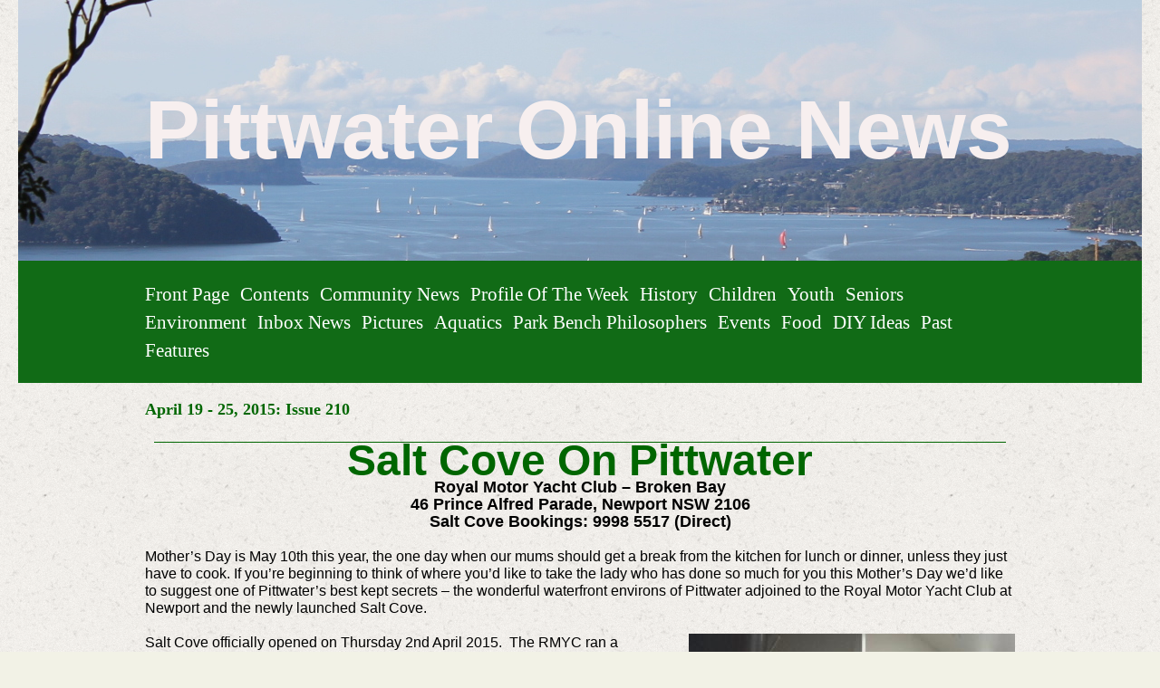

--- FILE ---
content_type: text/html; charset=utf-8
request_url: https://www.pittwateronlinenews.com/salt-cove-on-pittwater-at-rmyc-broken-bay-newport.php
body_size: 11742
content:
<!DOCTYPE html>
<!--[if lt IE 7]>      <html class="no-js lt-ie9 lt-ie8 lt-ie7"> <![endif]-->
<!--[if IE 7]>         <html class="no-js lt-ie9 lt-ie8"> <![endif]-->
<!--[if IE 8]>         <html class="no-js lt-ie9"> <![endif]-->
<!--[if gt IE 8]><!--> <html class="no-js"> <!--<![endif]-->
    <head>
        <meta name="viewport" content="width=device-width, initial-scale=1.0">

        <!-- normalize and html5 boilerplate resets -->
        <link rel="stylesheet" href="templates/SuperFlat_v2/resources/css/reset.css">
        <link rel="stylesheet" href="templates/SuperFlat_v2/resources/css/less.build.css">

        <!--[if lte IE 9]>
        <script src="templates/SuperFlat_v2/resources/js/html5shiv.js"></script>
        <script src="templates/SuperFlat_v2/resources/js/html5shiv-printshiv.js"></script>
        <![endif]-->

        <meta http-equiv="content-type" content="text/html; charset=utf-8" />


<title>Pittwater Online News</title>



<meta name="description" content="" />
<meta name="keywords" content="" />


  
  <!-- Start of user defined header tracking codes -->
  <script type="text/javascript">

  var _gaq = _gaq || [];
  _gaq.push(['_setAccount', 'UA-22552585-1']);
  _gaq.push(['_trackPageview']);

  (function() {
    var ga = document.createElement('script'); ga.type = 'text/javascript'; ga.async = true;
    ga.src = ('https:' == document.location.protocol ? 'https://ssl' : 'http://www') + '.google-analytics.com/ga.js';
    var s = document.getElementsByTagName('script')[0]; s.parentNode.insertBefore(ga, s);
  })();

</script>
  <!-- End of user defined header tracking codes -->


  <style type="text/css" id="styleCSS">
    /*
    Some Style Themes enhanced with background textures provided by http://subtlepatterns.com/
*/

body {
    	background-color: #f2f2e6;

    background-image: url(classes/commons/resources/images/backgrounds/rice_paper.png?1001144);
    background-repeat: repeat;
    background-attachment: fixed;
    background-position: top left;
    background-size: auto;
}

/* IOS devices 'bgd-att: fixed' solution */
@media only screen and (max-device-width: 1366px) {
    .bgd-attachment-fixed {
        background-image: none;
    }
    .bgd-attachment-fixed:after {
        content: '';
        position: fixed;
        top: 0;
        left: 0;
        right: 0;
        width: 100%;
        height: 100%;
        background-image: url(classes/commons/resources/images/backgrounds/rice_paper.png?1001144);
        background-repeat: repeat;
        background-position: top left;
        background-size: auto;
        z-index: -2;
    }
}

.Text_2_Default,
.yola_inner_heading_wrap {
  word-wrap: break-word;
}

.yola_bg_overlay{
    display:table;
    table-layout: fixed;
    min-height: 100vh;
    min-width: 100%;
    width:100%;
    height:100%;
}
.yola_outer_content_wrapper {
    padding-top: 0px;
    padding-right: 1.23rem;
    
    padding-left: 1.23rem;
}
.yola_inner_bg_overlay {
    display: table-cell;
    width:100%;
    min-height: 100vh;
    
    vertical-align: top;
}

.yola_banner_wrap {
    text-align: center;
    margin: 0 auto;
}

.yola_outer_heading_wrap {
    text-align: center;
    margin: 0 auto;
    display: table;
    width:100%;
    text-align: center;
    background-attachment: scroll;
    
    
    background-position: center center;
    background-size: auto;
    background-repeat: no-repeat;
    background-image: url(resources/SouthernCrossWildlifeSaversPossumTea%20108.jpg);
}

.yola_inner_heading_wrap {
    display: table-cell;
    vertical-align: middle;
    margin: 0 auto;
    text-align: center;
    
}

.yola_innermost_heading_wrap {
    margin: 0 auto;
    max-width: 960px;
    padding-top:6.2rem;
    padding-right:0rem;
    padding-bottom:6.2rem;
    padding-left:0rem;
}

.yola_banner_wrap nav {
    margin: 0 auto;
    
    padding-top:1.3rem;
    
    padding-bottom:1.3rem;
    
    	background-color: #116b16;

}

.yola_inner_nav_wrap {
    margin: 0 auto;
    max-width: 960px;
}

.yola_banner_wrap nav ul.sys_navigation {
    text-align: left;
}

.yola_banner_wrap h1 {
    text-align: left;
    margin:0;
}

.yola_site_tagline {
    margin:0;
    font-family: 'Montserrat';
    
    font-size: 2.2rem;
    color: #000000;
    text-decoration: none;
    letter-spacing: 5px;
    line-height: 1.5em;
    text-transform: uppercase;
    
}

.yola_site_tagline span {
    display: inline-block;
    margin: 10px 0 0 0;
    
    
    
    
    
}

ul.sys_navigation {
    margin: 0;
    padding: 0;
    text-align: center;
}

ul.sys_navigation li {
    display: inline;
    list-style-type: none;
    margin:0 8px 0 0;
}

.yola_inner_nav_wrap ul.sys_navigation li:last-child {
    margin:0;
}

.yola_content_wrap {
    margin:0 auto;
    max-width: 960px;
    
}

.yola_content_column {
	margin:0 auto;
    min-height:200px;
    max-width: 960px;
}

.yola_inner_content_column {
    padding-top:1.3rem;
    
    
    
}

.yola_inner_footer_wrap {
    padding: 0 20px;
}

div[id*='sys_region_'] {
    padding-left: 0 ! important;
    padding-right: 0 ! important;
}

.yola_site_logo {
    
}

#sys_heading.yola_hide_logo img {
    display:none;
}
#sys_heading.yola_hide_logo span {
    display:inline;
}

#sys_heading.yola_show_logo img {
    display:inline;
    max-width: 100%;
    height: auto;
}
a#sys_heading.yola_show_logo {
    font-size:14px;
}
#sys_heading.yola_show_logo span {
    display:none;
}

.yola_footer_wrap {
    margin:0 auto;
    max-width: 960px;
}

.yola_footer_column {
    margin:0 auto;
    max-width: 960px;
    display: none;
}

footer {
    padding-top: 1.3rem;
    padding-right: 0.6rem;
    padding-bottom: 1.3rem;
    padding-left: 0.6rem;
    font-family: 'Source Sans Pro';
    font-size: 1rem;
    color: #000000;
    line-height: 1.5em;
    letter-spacing: 2px;
    text-transform: none;
    
}

span.yola_footer_socialbuttons{
    display:inline-block;
    line-height:0;
    margin:0;
    padding:0;
    display:inline-block;
    position:static;
    float:left;
    width:146px;
    height:20px;
    display: none;
}

.sys_yola_form .submit,
.sys_yola_form input.text,
.sys_yola_form input.email,
.sys_yola_form input.tel,
.sys_yola_form input.url,
.sys_yola_form textarea {
    font-family: 'Arial','Arial Unicode MS';
    font-size: 1rem;
    line-height: 1.2em;
    letter-spacing: 0px;
    text-transform: none;
}

div.sys_yola_form {
    padding:0 !important;
}

div.sys_yola_form form{
    margin:0 !important;
    padding:0 !important;
}

.sys_layout h2, .sys_txt h2, .sys_layout h3, .sys_txt h3, .sys_layout h4, .sys_txt h4, .sys_layout h5, .sys_txt h5, .sys_layout h6, .sys_txt h6, .sys_layout p, .sys_txt p {
    margin-top:0;
}


div[id*='sys_region_'] {
    padding:0 !important;
}

blockquote {
    margin-top: 10px;
    margin-bottom: 10px;
    margin-left: 50px;
    padding-left: 15px;
    border-left: 3px solid #000000;;
    
    
    
    
    
    
    
    font-style: italic;
}

.mob_menu {
  display: none;
}

.new-text-widget img, .old_text_widget img {
  max-width: 100%;
}

/* A rendered screen width > 736px excludes event the largest of mobile
 * phones such as the iPhone 6+ in landscape mode. Everything smaller than
 * these devices will have the following styles applied.
 */
@media only screen and (max-width: 736px) {
  html {
    font-size: 80%;
  }

  #sys_heading {
    word-wrap: break-word;
    word-break: break-word;
  }

  .small_device_hide {
    opacity: 0;
  }

  .yola_bg_overlay, .yola_inner_bg_overlay {
     display: block;
  }

  /* Zero out padding of the heading wrapper */
  .yola_inner_heading_wrap.top .yola_innermost_heading_wrap,
  .yola_inner_heading_wrap.bottom .yola_innermost_heading_wrap,
  .yola_inner_heading_wrap.left .yola_innermost_heading_wrap,
  .yola_inner_heading_wrap.right .yola_innermost_heading_wrap {
      padding-left: 0;
      padding-right: 0;
  }

  /* Make all image widgets center aligned */
 .Image_Default img {
      display: block;
      margin: 0 auto;
  }

  /* Center button widgets in column dividers */
  .column_divider .sys_button {
      text-align: center;
  }

  /* Make column dividers snap to one over another */
  .yola_inner_heading_wrap.left #yola_heading_block, .yola_inner_heading_wrap.right #yola_heading_block {
      float: none;
  }

  #sys_heading {
      word-wrap: break-word;
      word-break: break-word;
  }

  body .column_divider .left, body .column_divider .right {
      width: 100%;
      padding-left: 0;
      padding-right: 0;
  }

  .mob_menu a:visited {
      color: #fff;
  }

  .mob_menu {
      display: block;
      background-color: #fff;
      z-index: 1;
      background: #f2f2e6;
      
      background: rgba(17,107,22,1.00);
  }

  .mob_menu.menu_open {
      position: absolute;
      min-height: 100%;
      
      margin: 0;
      top: 0;
      left: 0;
      right: 0;
  }

  .mob_menu.menu_open ~ header {
    display: none;
  }

  .yola_outer_content_wrapper {
      display: block;
      padding-top: 0;
  }

  .mob_menu_overlay {
      display: none;
  }

  .menu_open .mob_menu_overlay  {
      display: block;
  }

  .mob_menu_toggle {
      display: block;
      padding-top: 5%;
      padding-bottom: 6%;
      text-align: center;
      color: #666;
      cursor: pointer;
  }
  .mob_submenu_toggle {
      list-style: none;
      text-align: center;
      padding: 0;
      margin: 0;
  }
  #sys_heading span {
      font-size: 35px;
  }
  .sys_navigation {
      display: none;
  }

  .mobile_ham {
      stroke: #ffffff;
  }

  .mobile_quit {
      display: none;
  }

  .menu_open .mobile_ham {
      display: none;
  }

  .menu_open .mobile_quit {
      display: inline;
      stroke: #ffffff;
  }

  .mob_menu_list {
      font-family: 'Archivo Narrow';
      font-weight: lighter;
      margin: 0;
      font-size: 2.2em;
      line-height: 2;
      letter-spacing: 0.1em;
      list-style: none;
      text-align: center;
      padding: 0;
      -webkit-animation-duration: .2s;
      -webkit-animation-fill-mode: both;
      -webkit-animation-name: fadeInUp;
      -moz-animation-duration: .2s;
      -moz-animation-fill-mode: both;
      -moz-animation-name: fadeInUp;
      -o-animation-duration: .2s;
      -o-animation-fill-mode: both;
      -o-animation-name: fadeInUp;
      animation-duration: .2s;
      animation-fill-mode: both;
      animation-name: fadeInUp;
  }

  .mob_menu_overlay .mob_menu_list a {
      color: #ffffff;
  }

  .mob_more_toggle {
      cursor: pointer;
      background: none;
      border: none;
      outline: none;
      padding: 8px;
      margin-bottom: -2.5%;
      margin-left: 0.5%;
      stroke: #ffffff;
  }

  .up_arrow {
      display: none;
  }

  .sub_menu_open svg .down_arrow {
      display: none;
  }

  .sub_menu_open .up_arrow {
      display: inline;
  }

  .mob_menu_overlay .mob_menu_list .selected a {
      color: #a2deab;
  }

  .sub_menu_open a {
      color: #a2deab;
  }

  .mob_menu_list .sub_menu_open a {
      color: #a2deab;
  }

  .sub_menu_open .mob_more_toggle {
      stroke: #a2deab;
  }

  .mob_submenu_list {
      font-family: 'Archivo Narrow';
      font-weight: lighter;
      list-style: none;
      text-align: center;
      padding: 0 0 5% 0;
      margin: 0;
      line-height: 1.6;
      display: none;
      -webkit-animation-duration: .2s;
      -webkit-animation-fill-mode: both;
      -webkit-animation-name: fadeInUp;
      -moz-animation-duration: .2s;
      -moz-animation-fill-mode: both;
      -moz-animation-name: fadeInUp;
      -o-animation-duration: .2s;
      -o-animation-fill-mode: both;
      -o-animation-name: fadeInUp;
      animation-duration: .2s;
      animation-fill-mode: both
      animation-name: fadeInUp;
  }

  .sub_menu_open .mob_submenu_list{
      display: block;
  }

  .mob_submenu_items {
      font-size: 0.75em;
  }
  .mob_menu_list .mob_nav_selected {
      color: #a2deab;
  }

  .menu_open ~ .yola_outer_content_wrapper {
      display: none;
  }

  .new-text-widget img, .old_text_widget img {
    height: auto;
  }

  @-webkit-keyframes fadeInUp {
    0% {
      opacity: 0;
      -webkit-transform: translate3d(0, 100%, 0);
      transform: translate3d(0, 100%, 0);
    }
    100% {
      opacity: 1;
      -webkit-transform: none;
      transform: none;
    }
  }

  @-moz-keyframes fadeInUp {
    0% {
      opacity: 0;
      -moz-transform: translate3d(0, 100%, 0);
      transform: translate3d(0, 100%, 0);
    }
    100% {
      opacity: 1;
      -moz-transform: none;
      transform: none;
    }
  }

  @-o-keyframes fadeInUp {
    0% {
      opacity: 0;
      -o-transform: translate3d(0, 100%, 0);
      transform: translate3d(0, 100%, 0);
    }
    100% {
      opacity: 1;
      -o-transform: none;
      transform: none;
    }
  }

  @keyframes fadeInUp {
    0% {
      opacity: 0;
      transform: translate3d(0, 100%, 0);
    }
    100% {
      opacity: 1;
      transform: none;
    }
  }

}
  </style>


<script src="//ajax.googleapis.com/ajax/libs/webfont/1.4.2/webfont.js" type="text/javascript"></script>

      <style type="text/css">
      @import url("//fonts.sitebuilderhost.net/css?family=Montserrat%3Aregular|Archivo+Narrow%3Aregular&subset=latin,latin-ext");
    </style>
  
  <style type="text/css" id="styleOverrides">
    /* ======================
*
*  Site Style Settings
*
=========================*/
/* Paragraph text (p) */

.content p, #content p, .HTML_Default p, .Text_Default p, .sys_txt p, .sys_txt a, .sys_layout p, .sys_txt, .sys_layout  {
    font-family: 'Arial','Arial Unicode MS';
    
    font-size: 1rem;
    color: #000000;
    line-height: 1.2em;
    letter-spacing: 0px;
    text-transform: none;
}

/* Navigation */
.sys_navigation a, .ys_menu_2, div#menu ul, div#menu ul li a, ul.sys_navigation li a, div.sys_navigation ul li.selected a, div.sys_navigation ul li a, #navigation li a, div.ys_menu ul a:link, div.ys_menu ul a:visited, div.ys_nav ul li a, #sys_banner ul li a {
    font-family: 'Archivo Narrow';
    
    font-size: 1.3rem;
    color: #ffffff;
    text-decoration: none;
    letter-spacing: 0px;
    line-height: 1.5em;
    text-transform: capitalize;
}


/* Navigation:selected */
div.sys_navigation ul li.selected a, div#menu ul li.selected a, #navigation li.selected a, div.ys_menu ul li.selected a:link, div.ys_menu ul li.selected a:visited, div.ys_nav ul li.selected a, #sys_banner ul li.selected a {
    color: #a2deab;
}

/* Navigation:hover */
div.sys_navigation ul li a:hover, div#menu ul li a:hover, #navigation li a:hover, div.ys_menu ul a:hover, div.ys_nav ul li a:hover, div.ys_menu ul li a:hover, #sys_banner ul li a:hover {
    color: #a2deab;
}

/* Site Title */
#sys_heading, a#sys_heading, #sys_banner h1 a, #header h1 a, div#heading h1 a {
    font-family: 'Arial','Arial Unicode MS';
    
    font-size: 5.68rem;
    color: #f7efef;
    text-decoration: none;
    letter-spacing: 0rem;
    line-height: 1em;
    text-transform: none;
}

/* Hyperlinks (a, a:hover, a:visited) */
a, .sys_txt a:link, .sys_layout a:link {color: #1221eb;}
a, .sys_txt a:link, .sys_layout a:link {text-decoration: none;}
a:visited, .sys_txt a:visited, .sys_layout a:visited {color: #0e78f0;}
a:hover, .sys_txt a:hover, .sys_layout a:hover {color: #000000;}
a:hover, .sys_txt a:hover, .sys_layout a:hover {text-decoration: underline;}

/* Headings (h2, h3, h4, h5, h6) */
.sys_layout h2, .sys_txt h2 {
    font-family: 'Arial','Arial Unicode MS';
    font-weight: bold;
    font-size: 2.4rem;
    color: #0d0101;
    text-decoration: none;
    letter-spacing: 0px;
    line-height: 1.1em;
    text-transform: capitalize;
}

.sys_layout h2 a, .sys_layout h2 a:link, .sys_layout h2 a:hover, .sys_layout h2 a:visited {
    font-family: 'Arial','Arial Unicode MS';
    font-weight: bold;
    font-size: 2.4rem;
    color: #0d0101;
    letter-spacing: 0px;
    line-height: 1.1em;
    text-transform: capitalize;
}

.sys_layout h3, .sys_txt h3 {
    font-family: 'Arial','Arial Unicode MS';
    
    font-size: 1.3rem;
    color: #000000;
    text-decoration: none;
    letter-spacing: 2px;
    line-height: 0.8em;
    text-transform: uppercase;
}

.sys_layout h3 a, .sys_layout h3 a:link, .sys_layout h3 a:hover, .sys_layout h3 a:visited {
    font-family: 'Arial','Arial Unicode MS';
    
    font-size: 1.3rem;
    color: #000000;
    letter-spacing: 2px;
    line-height: 0.8em;
    text-transform: uppercase;
}

.sys_layout h4, .sys_txt h4 {
    font-family: 'Arial','Arial Unicode MS';
    
    font-size: 1rem;
    color: #000000;
    text-decoration: none;
    letter-spacing: 1px;
    line-height: 1.3em;
    text-transform: uppercase;
}

.sys_layout h4 a, .sys_layout h4 a:link, .sys_layout h4 a:hover, .sys_layout h4 a:visited {
    font-family: 'Arial','Arial Unicode MS';
    
    font-size: 1rem;
    color: #000000;
    letter-spacing: 1px;
    line-height: 1.3em;
    text-transform: uppercase;
}

.sys_layout h5, .sys_txt h5 {
    font-family: 'Arial','Arial Unicode MS';
    
    font-size: 0.8rem;
    color: #000000;
    text-decoration: none;
    letter-spacing: 1px;
    line-height: 1.5em;
    text-transform: uppercase;
}

.sys_layout h5 a, .sys_layout h5 a:link, .sys_layout h5 a:hover, .sys_layout h5 a:visited {
    font-family: 'Arial','Arial Unicode MS';
    
    font-size: 0.8rem;
    color: #000000;
    letter-spacing: 1px;
    line-height: 1.5em;
    text-transform: uppercase;
}

.sys_layout h6, .sys_txt h6 {
    font-family: 'Arial','Arial Unicode MS';
    
    font-size: 0.7rem;
    color: #000000;
    text-decoration: none;
    letter-spacing: 1px;
    line-height: 1.5em;
    text-transform: uppercase;
}

.sys_layout h6 a, .sys_layout h6 a:link, .sys_layout h6 a:hover, .sys_layout h6 a:visited {
    font-family: 'Arial','Arial Unicode MS';
    
    font-size: 0.7rem;
    color: #000000;
    letter-spacing: 1px;
    line-height: 1.5em;
    text-transform: uppercase;
}

/*button widget*/
.sys_layout .sys_button a, .sys_layout .sys_button a:link, .sys_layout .sys_button a:visited {
    display:inline-block;
    text-decoration: none;
}
.sys_layout .sys_button a:link, .sys_layout .sys_button a:visited {
    cursor:pointer;
}
.sys_layout .sys_button a {
    cursor:default;
}

.sys_layout .sys_button.square a, .sys_layout .sys_button.square a:link {
    border-radius:0px;
}
.sys_layout .sys_button.rounded a, .sys_layout .sys_button.rounded a:link {
    border-radius:3px;
}
.sys_layout .sys_button.pill a, .sys_layout .sys_button.pill a:link {
    border-radius:90px;
}

/*button sizes*/
.sys_layout .sys_button.small a, .sys_layout .sys_button.small a:link, .sys_layout .sys_button.small a:visited {font-size: 0.8rem;padding-top:0.6rem;padding-bottom:0.6rem;padding-left:1.5rem;padding-right:1.5rem;}
.sys_layout .sys_button.medium a, .sys_layout .sys_button.medium a:link, .sys_layout .sys_button.medium a:visited {font-size: 0.9rem;padding-top:0.9rem;padding-bottom:0.9rem;padding-left:2.3rem;padding-right:2.3rem;}
.sys_layout .sys_button.large a, .sys_layout .sys_button.large a:link, .sys_layout .sys_button.large a:visited {font-family: 'Montserrat';font-size: 1.3rem;padding-top:1.3rem;padding-bottom:1.3rem;padding-left:4.4rem;padding-right:4.4rem;}

/*button styles:small*/
.sys_layout .sys_button.small.outline a, .sys_layout .sys_button.small.outline a:link {
    border-color:#333333;
    color: #333333;
    border-style: solid;
    border-width: 2px;
}
.sys_layout .sys_button.small.outline a:visited {
    color: #333333;
}
.sys_layout .sys_button.small.solid a, .sys_layout .sys_button.small.solid a:link {
    	background-color: #333333;

    color: #ffffff;
    border-color:#333333;
    border-style: solid;
    border-width: 2px;
}
.sys_layout .sys_button.small.solid a:visited {
    color: #ffffff;
}
.sys_layout .sys_button.small.outline a:hover {
    background-color: #333333;
    color: #ffffff;
    text-decoration: none;
}

/*button styles:medium*/
.sys_layout .sys_button.medium.outline a, .sys_layout .sys_button.medium.outline a:link {
    border-color:#333333;
    color: #333333;
    border-style: solid;
    border-width: 2px;
}
.sys_layout .sys_button.medium.outline a:visited {
    color: #333333;
}
.sys_layout .sys_button.medium.solid a, .sys_layout .sys_button.medium.solid a:link {
    	background-color: #333333;

    color: #ffffff;
    border-color:#333333;
    border-style: solid;
    border-width: 2px;
}
.sys_layout .sys_button.medium.solid a:visited {
    color: #ffffff;
}
.sys_layout .sys_button.medium.outline a:hover {
    background-color: #333333;
    color: #ffffff;
    text-decoration: none;
}
/*button styles:large*/
.sys_layout .sys_button.large.outline a, .sys_layout .sys_button.large.outline a:link {
    border-color:rgba(39,99,48,1.00);
    color: rgba(39,99,48,1.00);
    border-style: solid;
    border-width: 2px;
}
.sys_layout .sys_button.large.outline a:visited {
    color: rgba(39,99,48,1.00);
}
.sys_layout .sys_button.large.solid a, .sys_layout .sys_button.large.solid a:link {
    	background-color: #276330;

    color: #ffffff;
    border-color:rgba(39,99,48,1.00);
    border-style: solid;
    border-width: 2px;
}
.sys_layout .sys_button.large.solid a:visited {
    color: #ffffff;
}
.sys_layout .sys_button.large.outline a:hover {
    background-color: rgba(39,99,48,1.00);
    color: #ffffff;
    text-decoration: none;
}

.sys_layout .sys_button.solid a:hover {
    text-decoration: none;
    opacity: .8;
}  </style>

  



<script type="text/javascript" src="//ajax.googleapis.com/ajax/libs/jquery/1.11.1/jquery.min.js"></script>
<script type="text/javascript">window.jQuery || document.write('<script src="/components/bower_components/jquery/dist/jquery.js"><\/script>')</script>
<link rel="stylesheet" type="text/css" href="classes/commons/resources/flyoutmenu/flyoutmenu.css?1001144" />
<script type="text/javascript" src="classes/commons/resources/flyoutmenu/flyoutmenu.js?1001144"></script>
<link rel="stylesheet" type="text/css" href="classes/commons/resources/global/global.css?1001144" />


<script type="text/javascript">
  var swRegisterManager = {
    goals: [],
    add: function(swGoalRegister) {
      this.goals.push(swGoalRegister);
    },
    registerGoals: function() {
      while(this.goals.length) {
        this.goals.shift().call();
      }
    }
  };

  window.swPostRegister = swRegisterManager.registerGoals.bind(swRegisterManager);
</script>

  
  
  
  

    </head>
    <body id="sys_background" lang="en" class="bgd-attachment-fixed">
        
        <div class="yola_bg_overlay">
            <div class="yola_inner_bg_overlay">
              <div class="yola_outer_content_wrapper">
                                        <nav class="mob_menu">
                      <div class="mob_menu_toggle"><!--Mobile Nav Toggle-->
                          <svg class="mobile_ham" width="40" height="25">
                            <line x1="0" y1="3" x2="40" y2="3" stroke-width="2"/>
                            <line x1="0" y1="13" x2="40" y2="13" stroke-width="2"/>
                            <line x1="0" y1="23" x2="40" y2="23" stroke-width="2"/>
                          </svg>
                          <svg class="mobile_quit" width="26" height="50">
                              <line x1="0" y1="1" x2="26" y2="25" stroke-width="2"/>
                              <line x1="0" y1="25" x2="26" y2="1" stroke-width="2"/>
                          </svg>
                      </div>
                      <div class="mob_menu_overlay"> <!--Mobile Nav Overlay-->
                          <ul class="mob_menu_list">
      <li class="">
      <a href="./" title="Front Page">Front Page</a>
              <svg class="mob_more_toggle" x="0px" y="0px" height="24" width="24" viewBox="0 0 24 24" enable-background="new 0 0 24 24" xml:space="preserve">
          <circle cx="12" cy="12" r="11" stroke-width="1.5" fill="none" />
          <line class="down_arrow" x1="5" y1="10" x2="12" y2="17" stroke-width="2" />
          <line class="down_arrow" x1="12" y1="17" x2="19" y2="10" stroke-width="2" />
          <line class="up_arrow" x1="5" y1="15" x2="12" y2="8" stroke-width="2" />
          <line class="up_arrow" x1="12" y1="8" x2="19" y2="15" stroke-width="2" />
        </svg>
        <ul class="mob_submenu_list">
                      <li>
              <a class="mob_submenu_items" href="about-us.php" title="About us">About us</a>
            </li>
                      <li>
              <a class="mob_submenu_items" href="contact-us.php" title="Contact us">Contact us</a>
            </li>
                  </ul>
            </li>
      <li class="">
      <a href="contents.php" title="Contents">Contents</a>
          </li>
      <li class="">
      <a href="community-news.php" title="Community News">Community News</a>
          </li>
      <li class="">
      <a href="profile-of-the-week.php" title="Profile of the Week">Profile of the Week</a>
          </li>
      <li class="">
      <a href="history.php" title="History">History</a>
          </li>
      <li class="">
      <a href="children.php" title="Children">Children</a>
          </li>
      <li class="">
      <a href="youth.php" title="Youth">Youth</a>
          </li>
      <li class="">
      <a href="seniors.php" title="Seniors">Seniors</a>
          </li>
      <li class="">
      <a href="environment.php" title="Environment">Environment</a>
          </li>
      <li class="">
      <a href="inbox-news.php" title="Inbox News">Inbox News</a>
          </li>
      <li class="">
      <a href="pictures.php" title="Pictures">Pictures</a>
          </li>
      <li class="">
      <a href="aquatics.php" title="Aquatics">Aquatics</a>
          </li>
      <li class="">
      <a href="park-bench-philosophers.php" title="Park Bench Philosophers">Park Bench Philosophers</a>
          </li>
      <li class="">
      <a href="events-in-sydney.php" title="Events">Events</a>
          </li>
      <li class="">
      <a href="food.php" title="Food">Food</a>
          </li>
      <li class="">
      <a href="diy-ideas.php" title="DIY Ideas">DIY Ideas</a>
          </li>
      <li class="">
      <a href="past-features.php" title="Past Features">Past Features</a>
          </li>
  </ul>
                      </div>
                    </nav>
                    
                    <header role="banner">
                                                <div class="yola_banner_wrap">
                            <div id="sys_banner" class="yola_outer_heading_wrap">
                                <div class="yola_inner_heading_wrap">
                                    <div class="yola_innermost_heading_wrap">
                                        <h1>
                                            <a id="sys_heading" class="yola_hide_logo" href="./">
                                                <img class="yola_site_logo" src="" alt="Pittwater Online News" >
                                                <span>Pittwater Online News</span>
                                            </a>
                                        </h1>
                                        <h2 class="yola_site_tagline" style="display:none"><span></span></h2>
                                    </div>
                                </div>
                            </div>
                            <nav role="navigation" class="small_device_hide">
                                <div class="yola_inner_nav_wrap">
                                    <div class='sys_navigation'>
                                        <ul class="sys_navigation">
                    <li id="ys_menu_0">
                    <a href="./" title="Front Page">Front Page</a>
        </li>
                    <li id="ys_menu_1">
                    <a href="contents.php" title="Contents">Contents</a>
        </li>
                    <li id="ys_menu_2">
                    <a href="community-news.php" title="Community News">Community News</a>
        </li>
                    <li id="ys_menu_3">
                    <a href="profile-of-the-week.php" title="Profile of the Week">Profile of the Week</a>
        </li>
                    <li id="ys_menu_4">
                    <a href="history.php" title="History">History</a>
        </li>
                    <li id="ys_menu_5">
                    <a href="children.php" title="Children">Children</a>
        </li>
                    <li id="ys_menu_6">
                    <a href="youth.php" title="Youth">Youth</a>
        </li>
                    <li id="ys_menu_7">
                    <a href="seniors.php" title="Seniors">Seniors</a>
        </li>
                    <li id="ys_menu_8">
                    <a href="environment.php" title="Environment">Environment</a>
        </li>
                    <li id="ys_menu_9">
                    <a href="inbox-news.php" title="Inbox News">Inbox News</a>
        </li>
                    <li id="ys_menu_10">
                    <a href="pictures.php" title="Pictures">Pictures</a>
        </li>
                    <li id="ys_menu_11">
                    <a href="aquatics.php" title="Aquatics">Aquatics</a>
        </li>
                    <li id="ys_menu_12">
                    <a href="park-bench-philosophers.php" title="Park Bench Philosophers">Park Bench Philosophers</a>
        </li>
                    <li id="ys_menu_13">
                    <a href="events-in-sydney.php" title="Events">Events</a>
        </li>
                    <li id="ys_menu_14">
                    <a href="food.php" title="Food">Food</a>
        </li>
                    <li id="ys_menu_15">
                    <a href="diy-ideas.php" title="DIY Ideas">DIY Ideas</a>
        </li>
                    <li id="ys_menu_16">
                    <a href="past-features.php" title="Past Features">Past Features</a>
        </li>
    </ul>
            <div id="ys_submenu_0" class="ys_submenu">
            <div class='ys_submenu_inner'>
                <ul>
                                            <li>
                            <a href="about-us.php">About us</a>
                        </li>
                                            <li>
                            <a href="contact-us.php">Contact us</a>
                        </li>
                                    </ul>
            </div>
        </div>
                                                                                     
<script>
/* jshint ignore:start */
$(document).ready(function() {
    flyoutMenu.initFlyoutMenu(
        [{"name":"Front Page","title":"Front Page","href":".\/","children":[{"name":"About us","title":"About us","href":"about-us.php"},{"name":"Contact us","title":"Contact us","href":"contact-us.php"}]},{"name":"Contents","title":"Contents","href":"contents.php","children":[]},{"name":"Community News","title":"Community News","href":"community-news.php","children":[]},{"name":"Profile of the Week","title":"Profile of the Week","href":"profile-of-the-week.php","children":[]},{"name":"History","title":"History","href":"history.php","children":[]},{"name":"Children","title":"Children","href":"children.php","children":[]},{"name":"Youth","title":"Youth","href":"youth.php","children":[]},{"name":"Seniors","title":"Seniors","href":"seniors.php","children":[]},{"name":"Environment","title":"Environment","href":"environment.php","children":[]},{"name":"Inbox News","title":"Inbox News","href":"inbox-news.php","children":[]},{"name":"Pictures","title":"Pictures","href":"pictures.php","children":[]},{"name":"Aquatics","title":"Aquatics","href":"aquatics.php","children":[]},{"name":"Park Bench Philosophers","title":"Park Bench Philosophers","href":"park-bench-philosophers.php","children":[]},{"name":"Events","title":"Events","href":"events-in-sydney.php","children":[]},{"name":"Food","title":"Food","href":"food.php","children":[]},{"name":"DIY Ideas","title":"DIY Ideas","href":"diy-ideas.php","children":[]},{"name":"Past Features","title":"Past Features","href":"past-features.php","children":[]}]
    , 'flyover');
});
/* jshint ignore:end */
</script>

                                    </div>
                                    <div style="clear:both;"></div>
                                </div>
                            </nav>
                        </div>
                        
                    </header>

                    <main class="yola_content_wrap" role="main">
                        <div class="yola_content_column">
                            <div class="yola_inner_content_column clearFix">
                                <style media="screen">
  .layout_1-column {
    width: 100%;
    padding: 0;
    margin: 0;
  }

  .layout_1-column:after {
    content: "";
    display: table;
    clear: both;
  }

  .zone_top {
    margin: 0;
    padding: 5px;
    vertical-align: top;
    line-height: normal;
    min-width: 100px;
  }
</style>

<div class="layout_1-column sys_layout">
    <div id="layout_row1">
        <div id="sys_region_1" class="zone_top" ><div id="I1ef02ba2a1484508c4819669b3c0d3dd" style="display:block;clear: both;" class="Text_Default"><style>.old_text_widget img {max-width: 100%;height: auto;}.old_text_wdiget {margin: 0;padding: 0;overflow: hidden;color: ;font: ;background-color: ;}</style><div id="I1ef02ba2a1484508c4819669b3c0d3dd_sys_txt" class="sys_txt old_text_widget clear_fix"><div id="I29910" class="Text_Default" style="font-family: Arial, Helvetica, sans-serif; clear: both;"><div id="I29910_sys_txt" class="sys_txt old_text_widget clear_fix" style="font-family: Arial, Helvetica, sans-serif; margin: 0px; padding: 0px;"><p style="font-family: Arial, Helvetica, sans-serif;"><strong><font size="4" color="#006600" face="Times New Roman">April 19 - 25, 2015: Issue 210</font></strong></p></div></div><div id="I22222" class="Horizontal_Line_Default" style="font-family: Arial, Helvetica, sans-serif; clear: both; margin: 10px;"><div style="border-bottom-width: 1px; border-bottom-style: solid; border-bottom-color: rgb(0, 102, 0); font-size: 0px; padding: 0px; margin: 0px; height: 0px; line-height: 0;"></div></div><div id="I0ede939769ab42faa45d954a6ca92fd8" class="Text_Default" style="font-family: Arial, Helvetica, sans-serif; clear: both;"><div id="I0ede939769ab42faa45d954a6ca92fd8_sys_txt" class="sys_txt old_text_widget clear_fix" style="font-family: Arial, Helvetica, sans-serif; margin: 0px; padding: 0px;"><div style="text-align: center;"><b><font color="#006600" size="7">Salt Cove On Pittwater</font></b></div><div style="text-align: center;"><b><font size="4">Royal Motor Yacht Club – Broken Bay</font></b></div><div style="text-align: center;"><b><font size="4">46 Prince Alfred Parade, Newport NSW 2106</font></b></div><div style="text-align: center;"><b><font size="4">Salt Cove Bookings: 9998 5517 (Direct)</font></b></div><br><font size="3">Mother’s Day is May 10th this year, the one day when our mums should get a break from the kitchen for lunch or dinner, unless they just have to cook. If you’re beginning to think of where you’d like to take the lady who has done so much for you this Mother’s Day we’d like to suggest one of Pittwater’s best kept secrets – the wonderful waterfront environs of Pittwater adjoined to the Royal Motor Yacht Club at Newport and the newly launched Salt Cove.<br><br></font><img src="https://www.pittwateronlinenews.com/resources/Salt%20Cove%20on%20Pittwater%20-%20Head%20Chef%20Michael%20Mulquiny%20and%20Alyse%20Saxby(4).jpg?timestamp=1429341303451" style="float: right;"><font size="3">Salt Cove officially opened on Thursday 2nd April 2015.&nbsp; The RMYC ran a competition for their members to “Name our Brassiere” and member Tracy Grist was the winner, with “Salt Cove’’.&nbsp;</font><span style="font-size: medium;">The RMYC of Broken Bay at Newport is positioned between Salt Pan Cove and Horseshoe Cove, so a great name!</span><div><font size="3"><br>Head Chef is Michael Mulquiny, who previously worked for the past 16 years with Price Waterhouse Coopers. He’s backed up by a great team in Grant Nielsen – Sous Chef, Tobi Heward – Café Manager and Kevin Burton – Function Chef.&nbsp; Pittwater sailor Alyse Saxby also works here and loves it.</font></div><div><font size="3"><br>Michael’s menu begins with selections for the Morning Café with an extensive breakfast menu from something as simple as the ever popular Bacon and Egg Roll, and includes Buttermilk Pancakes, Eggs Benedict and a BIG Breakfast for those going out for a BIG day on the water. Local coffee connoisseurs who specialize in sourcing the finest Organic, Beyond Fair Trade coffee from around the world are supplying first class beans for a great coffee, a brilliant way to start your day.</font></div><div><span style="font-size: small;">Right: Michael and Alyse.</span></div><div><font size="3"><br></font></div><div><font size="3">Lunchtime features a Deli style menu with assorted specials such as a great Fritatta and salad, a Ham Wrap or traditional recipe Quiches.&nbsp;</font></div><div><img src="https://www.pittwateronlinenews.com/resources/deli%20style%20lunch%20at%20Salt%20Cove%20on%20Pittwater.jpg?timestamp=1429341600651"></div><div><br></div><div style="text-align: center;"><img src="https://www.pittwateronlinenews.com/resources/Salt%20Cove%20on%20Pittwater%20-%20Salt%20and%20Pepper%20Calamari(8).jpg?timestamp=1429341007525"></div><div style="text-align: center;"><font size="3">Salt Cove on Pittwater - Salt and Pepper Calamari</font></div><div style="text-align: center;"><img src="https://www.pittwateronlinenews.com/resources/Salt%20Cove%20on%20Pittwater%20-%20Haloumi%20Salad%20-%20seared%20with%20artichoke,%20semi%20dried%20tomato%20tapenade,%20watercress%20&amp;%20balsamic%20vinaigrette(11).jpg?timestamp=1429341027691"></div><div style="text-align: center;"><span style="font-size: medium;">Salt Cove on Pittwater -&nbsp;</span><font size="3">Haloumi Salad - seared with artichoke, semi dried tomato tapenade, watercress &amp; balsamic vinaigrette</font></div><div><font size="3"><br>Dinner Specialties such as Twice Cooked Duck, Salmon 3 ways, or Moroccan chicken will satisfy the most discerning palate.&nbsp;</font><span style="font-size: medium;">Polenta Gnocchi with Roast tomato sauce, butternut pumpkin, broccolini and basil pesto is one of many options included on the menu for vegetarians.</span></div><div style="text-align: center;"><font size="3"><br></font></div><div><div style="text-align: center;"><img src="https://www.pittwateronlinenews.com/resources/Salt%20Cove%20on%20Pittwater%20-%20RIVERINA%20SIRLOIN%20STEAK%20250GM%20-%20Smashed%20chats,%20watercress%20salad%20&amp;%20a%20grilled%20filled%20mushroom%20with%20salsa%20verdi%20.jpg?timestamp=1429341115476"></div><div style="text-align: center;"><span style="font-size: medium;">Salt Cove on Pittwater - RIVERINA SIRLOIN STEAK 250GM - Smashed chats, watercress salad &amp; a grilled filled mushroom with salsa verdi&nbsp;</span></div><font size="3">The Children’s&nbsp; menu includes a ‘Picking Plate’and preferred kiddies fare in fish and chips, burgers, pasta and chicken nuggets to keep the younger members of the family happy and some quite good ice creams for dessert if this picture is anything to go by:</font></div><div style="text-align: center;"><img src="https://www.pittwateronlinenews.com/resources/Salt%20Cove%20on%20Pittwater%20-%20Ice%20Cream%20(5).jpg?timestamp=1429340488179" style="width: 900px; margin: 4px; padding: 0px;"></div><div><font size="3"><br></font></div><div><font size="3">With Entrees ranging from $9.00 and Mains from $17.00 there's something to suit all tastes. One recent visitor raved about the Chicken Schnitzel, saying it was the best they’d ever had anywhere – and&nbsp;</font><span style="font-size: medium;">they are&nbsp;</span><span style="font-size: medium;">quite connoisseur of this dish so may be worth starting with that old favourite.</span></div><div style="text-align: center;"><img src="https://www.pittwateronlinenews.com/resources/Salt%20Cove%20on%20Pittwater%20-%20Silver%20Dory%20(7).jpg?timestamp=1429341175149" style="width: 900px; margin: 4px; padding: 0px;"></div><div style="text-align: center;"><font face="Arial, Helvetica, sans-serif" size="3">Salt Cove on Pittwater - Silver Dory</font></div><div><font size="3"><br>Members and guests are invited to pop in for coffee and cake. If you live inside the 5km zone you need to be signed in by a member. If you live outside of 5km radius you can visit for a sweet slice of something good and a great coffee or tea to go with it at all times.</font></div><div><font size="3"><br>The Royal Motor Yacht Club Broken Bay is the perfect waterfront venue to celebrate a special occasion or have a meal overlooking magnificent Pittwater. Whether it’s a corporate event, a group party booking, or a&nbsp;family&nbsp;occasion,&nbsp;their menu options, service and hospitality will make your lunch or dining experience memorable.&nbsp;<br><br>Add to this the club’s excellent wine cellar and a selection of local and international vintages and you have a great place to take friends, guests, family and that very special lady, mum, somewhere exceptional for something outstanding.</font><div><br><div style="text-align: center;"><b><font size="5" color="#000099">Royal Motor Yacht Club – Broken Bay</font></b></div><div style="font-size: medium; text-align: center;"><b>46 Prince Alfred Parade, Newport NSW 2106</b></div><div style="font-size: medium; text-align: center;"><b>Salt Cove on Pittwater Bookings: 9998 5517 (Direct)</b></div></div></div></div></div><div id="Icce8cf63a26c4eb28a58fe794ff17901" class="Horizontal_Line_Default" style="font-family: Arial, Helvetica, sans-serif; clear: both; margin: 10px;"><div style="border-bottom-width: 1px; border-bottom-style: solid; border-bottom-color: rgb(0, 102, 0); font-size: 0px; padding: 0px; margin: 0px; height: 0px; line-height: 0;"></div></div><div id="I1c04adf016914993ef2ae2dc45a17bf3" class="Image_Default" style="font-family: Arial, Helvetica, sans-serif; clear: both; text-align: center;"><img id="I1c04adf016914993ef2ae2dc45a17bf3_img" src="https://www.pittwateronlinenews.com/resources/SaltCovePW-open-times15-16bit-RASTER-copy.jpg" style="box-sizing: border-box; width: 940px; border: none;"></div><div id="Ibc14adfc39834714b3e93cae7ab3595c" class="Horizontal_Line_Default" style="font-family: Arial, Helvetica, sans-serif; clear: both; margin: 10px;"><div style="border-bottom-width: 1px; border-bottom-style: solid; border-bottom-color: rgb(0, 102, 0); font-size: 0px; padding: 0px; margin: 0px; height: 0px; line-height: 0;"></div></div><div id="I3f98a5a7da9d4409b577f5db89279c96" class="Image_Default" style="font-family: Arial, Helvetica, sans-serif; clear: both; text-align: center;"><img id="I3f98a5a7da9d4409b577f5db89279c96_img" src="https://www.pittwateronlinenews.com/resources/Salt%20Cove%20on%20Pittwater%20-%20Cafe%20Manager%20-%20Tobi%20Heward%2810%29.jpg" style="box-sizing: border-box; width: 948px; border: none;"></div><div id="I847431f52caf437b8565693ea6aac22f" class="Text_Default" style="font-family: Arial, Helvetica, sans-serif; clear: both;"><div id="I847431f52caf437b8565693ea6aac22f_sys_txt" class="sys_txt old_text_widget clear_fix" style="font-family: Arial, Helvetica, sans-serif; margin: 0px; padding: 0px;"><p style="font-family: Arial, Helvetica, sans-serif; text-align: center;">&nbsp;<font size="3">Salt Cove on Pittwater - Cafe Manager - Tobi Heward</font></p></div></div><div id="I8e33cfebb60344bc8b035dd34675bc1b" class="Horizontal_Line_Default" style="font-family: Arial, Helvetica, sans-serif; clear: both; margin: 10px;"><div style="border-bottom-width: 1px; border-bottom-style: solid; border-bottom-color: rgb(0, 102, 0); font-size: 0px; padding: 0px; margin: 0px; height: 0px; line-height: 0;"></div></div><div id="I8eb6855feae94715fab2ad1ff04e764b" class="Image_Default" style="font-family: Arial, Helvetica, sans-serif; clear: both; text-align: center;"><img id="I8eb6855feae94715fab2ad1ff04e764b_img" src="https://www.pittwateronlinenews.com/resources/rmyc%2030%20march%202015%20v2.jpg.opt940x705o0%2C0s940x705.jpg" style="box-sizing: border-box; width: 940px; border: none;"></div><div id="I58087" class="Horizontal_Line_Default" style="font-family: Arial, Helvetica, sans-serif; clear: both; margin: 10px;"><div style="border-bottom-width: 1px; border-bottom-style: solid; border-bottom-color: rgb(0, 102, 0); font-size: 0px; padding: 0px; margin: 0px; height: 0px; line-height: 0;"></div></div><div id="I10926" class="Social_LikeStrip_Default" style="font-family: Arial, Helvetica, sans-serif; clear: both; text-align: center; margin: 10px;"><div class="social-share-container" style="width: 930px;"><span class="individual-social-share"><iframe id="twitter-widget-0" scrolling="no" frameborder="0" allowtransparency="true" src="https://platform.twitter.com/widgets/tweet_button.20ed5cfd7315475c9d1d523194b1645f.en.html#_=1429490223080&amp;count=none&amp;dnt=true&amp;id=twitter-widget-0&amp;lang=en&amp;original_referer=http%3A%2F%2Fwww.pittwateronlinenews.com%2Ffood.php&amp;size=m&amp;text=Pittwater%20Online%20News&amp;url=http%3A%2F%2Fwww.pittwateronlinenews.com%2Ffood.php" class="twitter-share-button twitter-tweet-button twitter-share-button twitter-count-none" title="Twitter Tweet Button" data-twttr-rendered="true" style="width: 59px; height: 20px;"></iframe></span>&nbsp;<span class="individual-social-share"><iframe src="https://www.facebook.com/plugins/like.php?send=false&amp;href=http%3A%2F%2Fwww.pittwateronlinenews.com%2Ffood.php&amp;layout=button_count&amp;show_faces=false&amp;action=like&amp;width=49&amp;height=20&amp;locale=en_US" scrolling="no" frameborder="0" allowtransparency="true" style="border-style: none; overflow: hidden; width: 49px; height: 20px;"></iframe></span>&nbsp;<span class="individual-social-share"><div id="___plusone_0" style="margin: 0px; padding: 0px; border-style: none; float: none; font-size: 1px; vertical-align: baseline; display: inline-block; width: 90px; height: 20px; background: transparent;"><iframe frameborder="0" hspace="0" marginheight="0" marginwidth="0" scrolling="no" tabindex="0" vspace="0" width="100%" id="I0_1429490223060" name="I0_1429490223060" src="https://apis.google.com/u/0/se/0/_/+1/fastbutton?usegapi=1&amp;size=medium&amp;count=true&amp;hl=en-US&amp;origin=http%3A%2F%2Fwww.pittwateronlinenews.com&amp;url=http%3A%2F%2Fwww.pittwateronlinenews.com%2Ffood.php&amp;gsrc=3p&amp;ic=1&amp;jsh=m%3B%2F_%2Fscs%2Fapps-static%2F_%2Fjs%2Fk%3Doz.gapi.en_GB.a6nmQOJ26gs.O%2Fm%3D__features__%2Fam%3DIQ%2Frt%3Dj%2Fd%3D1%2Ft%3Dzcms%2Frs%3DAGLTcCO2a7LYjyNP09a6tjyP3LjytN_-qQ#_methods=onPlusOne%2C_ready%2C_close%2C_open%2C_resizeMe%2C_renderstart%2Concircled%2Cdrefresh%2Cerefresh&amp;id=I0_1429490223060&amp;parent=http%3A%2F%2Fwww.pittwateronlinenews.com&amp;pfname=&amp;rpctoken=58375080" data-gapiattached="true" title="+1" style="position: static; top: 0px; width: 90px; margin: 0px; border-style: none; left: 0px; visibility: visible; height: 20px;"></iframe></div></span></div></div><div id="I20381" class="Horizontal_Line_Default" style="font-family: Arial, Helvetica, sans-serif; clear: both; margin: 10px;"><div style="border-bottom-width: 1px; border-bottom-style: solid; border-bottom-color: rgb(0, 102, 0); font-size: 0px; padding: 0px; margin: 0px; height: 0px; line-height: 0;"></div></div><div id="I17950" class="Text_Default" style="font-family: Arial, Helvetica, sans-serif; clear: both;"><div id="I17950_sys_txt" class="sys_txt old_text_widget clear_fix" style="font-family: Arial, Helvetica, sans-serif; margin: 0px; padding: 0px;"><p align="center" style="font-family: Arial, Helvetica, sans-serif;"><strong style="text-align: left; font-size: large;"><font color="#006600">Photography by Sally Bacon, 2015. All Rights Reserved.</font></strong><span style="text-align: left; font-size: large;">&nbsp;</span></p></div></div></div></div><div id="I907239bed72346e3bda86a33078d73c3" style="display:block;clear: both;margin:10px 10px 10px 10px;" class="Horizontal_Line_Default">    <div style='border-bottom-width:1px;border-bottom-style:solid;border-bottom-color:#006600;font-size:0;padding:0;margin:0;height:0;line-height:0;'></div>
</div></div>
    </div>
</div>
                            </div>
                        </div>
                    </main>

                    <div class="yola_footer_wrap">
                        <div class="yola_footer_column">
                            <footer id="yola_style_footer">
                                <p style="float:right; margin:0;">, 724 Barrenjoey Road, Avalon, NSW 2107, AU | 0299742874</p><div style="clear:both; height:0;"></div>
                            </footer>
                        </div>
                    </div>

                    
                </div>
            </div> <!-- .inner_bg_overlay -->
        </div> <!-- #sys_background / .bg_overlay -->
        
<script type="text/javascript" id="site_analytics_tracking" data-id="8a4986c92e5ec7b9012e6e9467fc7326" data-user="7bd80dfa36b74c82904fa51a067b4690" data-partner="YOLA" data-url="//analytics.yolacdn.net/tracking-v2.js">
  var _yts = _yts || [];
  var tracking_tag = document.getElementById('site_analytics_tracking');
  _yts.push(["_siteId", tracking_tag.getAttribute('data-id')]);
  _yts.push(["_userId", tracking_tag.getAttribute('data-user')]);
  _yts.push(["_partnerId", tracking_tag.getAttribute('data-partner')]);
  _yts.push(["_trackPageview"]);
  (function() {
    var yts = document.createElement("script");
    yts.type = "text/javascript";
    yts.async = true;
    yts.src = document.getElementById('site_analytics_tracking').getAttribute('data-url');
    (document.getElementsByTagName("head")[0] || document.getElementsByTagName("body")[0]).appendChild(yts);
  })();
</script>


<!-- template: SuperFlat_v2 7b3f35bd-36c5-4105-8b0b-572e98d0737d -->
        <script src="templates/SuperFlat_v2/resources/js/browserify.build.js"></script>
    <script defer src="https://static.cloudflareinsights.com/beacon.min.js/vcd15cbe7772f49c399c6a5babf22c1241717689176015" integrity="sha512-ZpsOmlRQV6y907TI0dKBHq9Md29nnaEIPlkf84rnaERnq6zvWvPUqr2ft8M1aS28oN72PdrCzSjY4U6VaAw1EQ==" data-cf-beacon='{"version":"2024.11.0","token":"3cad5057a34a4649baf3c8f6fe773352","r":1,"server_timing":{"name":{"cfCacheStatus":true,"cfEdge":true,"cfExtPri":true,"cfL4":true,"cfOrigin":true,"cfSpeedBrain":true},"location_startswith":null}}' crossorigin="anonymous"></script>
</body>
</html>

--- FILE ---
content_type: text/html; charset=utf-8
request_url: https://platform.twitter.com/widgets/tweet_button.20ed5cfd7315475c9d1d523194b1645f.en.html
body_size: 16059
content:
<!DOCTYPE html><html data-scribe="page:button"><head><meta charset="utf-8"><link rel="dns-prefetch" href="//twitter.com"><title>Twitter Tweet Button</title><base target="_blank"><style type="text/css">html{margin:0;padding:0;font:normal normal normal 11px/18px 'Helvetica Neue',Arial,sans-serif;color:#333;-webkit-user-select:none;-ms-user-select:none;-moz-user-select:none;user-select:none;}body{margin:0;padding:0;background:transparent;visibility:hidden;}a{outline:none;text-decoration:none;}body.ready{visibility:visible;}body.rtl{direction:rtl;}#widget{white-space:nowrap;overflow:hidden;text-align:left;}.rtl #widget{text-align:right;}.btn-o,.count-o,.btn,.btn .label,#count{display:inline-block;vertical-align:top;zoom:1;}.right #widget{text-align:right;}.left #widget{text-align:left;}.btn-o{max-width:100%;}.btn{position:relative;background-color:#eee;background-image:-webkit-linear-gradient(#fff,#dedede);background-image:linear-gradient(#fff,#dedede);border:#ccc solid 1px;border-radius:3px;color:#333;font-weight:bold;text-shadow:0 1px 0 rgba(255,255,255,.5);cursor:pointer;height:18px;max-width:98%;overflow:hidden;}.btn:focus,.btn:hover,.btn:active{border-color:#bbb;background-color:#d9d9d9;background-image:-webkit-linear-gradient(#f8f8f8,#d9d9d9);background-image:linear-gradient(#f8f8f8,#d9d9d9);box-shadow:none;}.btn:active{background-color:#efefef;box-shadow:inset 0 3px 5px rgba(0,0,0,0.1);}.xl .btn:active{box-shadow:inset 0 3px 7px rgba(0,0,0,0.1);}.btn i{position:absolute;top:50%;left:2px;margin-top:-5px;width:16px;height:13px;background:transparent url(/widgets/images/btn.27237bab4db188ca749164efd38861b0.png) 0 0 no-repeat;background-image:url([data-uri]);}.btn .label{padding:0 3px 0 19px;white-space:nowrap;}.btn .label b{font-weight:bold;white-space:nowrap;}.rtl .btn .label{padding:0 19px 0 3px;}.rtl .btn i{left:auto;right:2px;}.rtl .btn .label b{display:inline-block;direction:ltr;}.xl{font-size:13px;line-height:26px;}.xl .btn{border-radius:4px;height:26px;}.xl .btn i{background-position:-24px 0;width:21px;height:16px;left:4px;margin-top:-6px;}.xl .btn .label{padding:0 7px 0 29px;}.xl .rtl .btn .label{padding:0 29px 0 7px;}.xl .rtl .btn i{left:auto;right:6px;}@media(-webkit-min-device-pixel-ratio:1.5),(min-resolution:144dpi){.btn i{background-image:url([data-uri]);background-size:45px 40px;margin-top:-6px;}.xl .btn i{margin-top:-7px;left:4px;}.xl .rtl .btn i{left:auto;right:3px;}.xl .btn .label{top:-1.5px;}}.aria{position:absolute;left:-999em;}.rtl .aria{left:auto;right:-999em;}.following .btn{color:#888;background:#eee;border:#ccc solid 1px;}.following .btn:active,.following .btn:hover{border:#bbb solid 1px;}.following .btn i{background-position:0 -20px;}.xl .following .btn i{background-position:-25px -25px;}.btn:focus,.following .btn:focus{border-color:#0089CB;}.count-o{position:relative;background:#fff;border:#bbb solid 1px;border-radius:3px;visibility:hidden;min-height:18px;min-width:15px;}#count{white-space:nowrap;text-align:center;color:#333;}#count:hover,#count:focus{color:#333;text-decoration:underline;}.ncount .count-o{display:none;}.count-ready .count-o{visibility:visible;}.count-o i,.count-o u{position:absolute;zoom:1;line-height:0;width:0;height:0;left:0;top:50%;margin:-4px 0 0 -4px;border:4px transparent solid;border-right-color:#aaa;border-left:0;}.count-o u{margin-left:-3px;border-right-color:#fff;}.rtl .count-o i,.rtl .count-o u{left:auto;right:0;margin:-4px -4px 0 0;border:4px transparent solid;border-left-color:#aaa;border-right:0;}.rtl .count-o u{margin-right:-3px;border-left-color:#fff;}.following .count-o i{border-right-color:#bbb;}.following.rtl .count-o i{border-left-color:#bbb;}.following .count-o{background:#f9f9f9;border-color:#ccc;}.following #count{color:#666;}.hcount .count-o{margin:0 0 0 5px;}.hcount.rtl .count-o{margin:0 5px 0 0;}.hcount #count{padding:0 3px;}.xl .count-o{border-radius:4px;margin:0 0 0 6px;}.xl .rtl .count-o{margin:0 6px 0 0;}.xl .count-o i,.xl .count-o u{margin:-5px 0 0 -5px;border-width:5px 5px 5px 0;}.xl .count-o u{margin-left:-4px;}.xl .rtl .count-o i,.xl .rtl .count-o u{margin:-5px -5px 0 0;border-width:5px 0 5px 5px;}.xl .rtl .count-o u{margin-right:-4px;}.xl #count{padding:0 5px;*line-height:26px;}.vcount #widget{width:100%;padding-bottom:5px;}.vcount .btn-o{position:absolute;margin-top:42px;left:0;right:0;width:100%;}.vcount .btn{display:block;margin:0 auto;}.vcount .count-o{display:block;padding:0 5px;}.vcount .count-o i,.rtl.vcount .count-o i,.vcount .count-o u,.rtl.vcount .count-o u{line-height:0;top:auto;left:50%;bottom:0;right:auto;margin:0 0 -4px -4px;border:4px transparent solid;_border-color:pink;border-top-color:#aaa;border-bottom:0;}.rtl.vcount .count-o u,.vcount .count-o u{margin-bottom:-3px;border-top-color:#fff;}.vcount #count{font-size:16px;width:100%;height:34px;line-height:34px;}@media(min-width:0){.btn,.hcount .count-o{-moz-box-sizing:border-box;-webkit-box-sizing:border-box;box-sizing:border-box;height:20px;max-width:100%;}.xl .btn,.xl .hcount .count-o{height:28px;}}</style><!--[if IE 9]><style type="text/css">.btn{-ms-filter:"progid:DXImageTransform.Microsoft.gradient(startColorstr='#ffffff',endColorstr='#dedede')";}.btn:hover,.btn:focus,.btn:active{-ms-filter:"progid:DXImageTransform.Microsoft.gradient(startColorstr='#f8f8f8',endColorstr='#d9d9d9')";}.btn,.xl .btn{border-radius:0;}</style><![endif]--></head><body data-scribe="section:share"><div id="widget"><div class="btn-o" data-scribe="component:button"><a href="https://twitter.com/share" class="btn" id="b"><i></i><span class="label" id="l">Tweet</span></a></div><div class="count-o" id="c" data-scribe="component:count"><i></i><u></u><a href="#" id="count"></a></div></div><script type="text/javascript">window.__twttr=window.__twttr||{};var i18n = {};window._=function(s,reps){s=__twttr.lang&&i18n[__twttr.lang]&&i18n[__twttr.lang][s]||s;if(!reps)return s;return s.replace(/\%\{([a-z0-9_]+)\}/gi,function(m,k){return reps[k]||m})};</script><script>!function(){Function&&Function.prototype&&Function.prototype.bind&&(/MSIE [678]/.test(navigator.userAgent)||!function t(e,n,r){function o(a,c){if(!n[a]){if(!e[a]){var u="function"==typeof require&&require;if(!c&&u)return u(a,!0);if(i)return i(a,!0);var s=new Error("Cannot find module '"+a+"'");throw s.code="MODULE_NOT_FOUND",s}var f=n[a]={exports:{}};e[a][0].call(f.exports,function(t){var n=e[a][1][t];return o(n?n:t)},f,f.exports,t,e,n,r)}return n[a].exports}for(var i="function"==typeof require&&require,a=0;a<r.length;a++)o(r[a]);return o}({1:[function(t,e,n){e.exports=document},{}],2:[function(t,e,n){e.exports=location},{}],3:[function(t,e,n){e.exports=navigator},{}],4:[function(t,e,n){e.exports=window},{}],5:[function(t,e,n){function r(t){return c.isType("string",t)?t.split("."):c.isType("array",t)?t:[]}function o(t,e){var n=r(e),o=n.slice(0,-1);return o.reduce(function(t,e,n){if(t[e]=t[e]||{},!c.isObject(t[e]))throw new Error(o.slice(0,n+1).join(".")+" is already defined with a value.");return t[e]},t)}function i(t,e){e=e||a,e[t]=e[t]||{},Object.defineProperty(this,"base",{value:e[t]}),Object.defineProperty(this,"name",{value:t})}var a=t(4),c=t(25);c.aug(i.prototype,{get:function(t){var e=r(t);return e.reduce(function(t,e){return c.isObject(t)?t[e]:void 0},this.base)},set:function(t,e,n){var i=r(t),a=o(this.base,t),c=i.slice(-1);return n&&c in a?a[c]:a[c]=e},init:function(t,e){return this.set(t,e,!0)},unset:function(t){var e=r(t),n=this.get(e.slice(0,-1));n&&delete n[e.slice(-1)]},aug:function(t){var e=this.get(t),n=c.toRealArray(arguments).slice(1);if(e="undefined"!=typeof e?e:{},n.unshift(e),!n.every(c.isObject))throw new Error("Cannot augment non-object.");return this.set(t,c.aug.apply(null,n))},call:function(t){var e=this.get(t),n=c.toRealArray(arguments).slice(1);if(!c.isType("function",e))throw new Error("Function "+t+"does not exist.");return e.apply(null,n)},fullPath:function(t){var e=r(t);return e.unshift(this.name),e.join(".")}}),e.exports=i},{25:25,4:4}],6:[function(t,e,n){function r(t){var e,n,r,o=0;for(i={},t=t||a,e=t.getElementsByTagName("meta");n=e[o];o++)/^twitter:/.test(n.name)&&(r=n.name.replace(/^twitter:/,""),i[r]=n.content)}function o(t){return i[t]}var i,a=t(1);r(),e.exports={init:r,val:o}},{1:1}],7:[function(t,e,n){var r=t(5);e.exports=new r("__twttr")},{5:5}],8:[function(t,e,n){e.exports=["hi","zh-cn","fr","zh-tw","msa","fil","fi","sv","pl","ja","ko","de","it","pt","es","ru","id","tr","da","no","nl","hu","fa","ar","ur","he","th","cs","uk","vi","ro","bn"]},{}],9:[function(t,e,n){function r(t){return t=t||m.event,t&&t.preventDefault?t.preventDefault():t.returnValue=!1,t&&t.stopPropagation?t.stopPropagation():t.cancelBubble=!0,!1}function o(t){return t.replace(/(<)|(>)/g,function(t){var e;return e="<"===t[0]?"&lt;":"&gt;"})}function i(t){for(var e=0,n=t.length;n>e;e++)t[e]=o(t[e]);return t}function a(t,e){t.className+=" "+e}function c(){var t=F.getElementById("l");F.title=_("Tweet Button"),t.innerHTML=f()}function u(t){k=t,A.innerHTML=p(k)}function s(){v(function(){if(B.url&&"none"!==B.count){var t=F.createElement("script");t.type="text/javascript",t.src=C.get("config.countURL")+"?url="+y.encodePart(R)+"&callback="+C.fullPath("receiveCount"),F.body.appendChild(t)}})}function f(){switch(B.type){case"hashtag":return _("Tweet %{hashtag}",{hashtag:"<b>#"+B.button_hashtag+"</b>"});case"mention":return _("Tweet to %{name}",{name:"<b>@"+B.screen_name+"</b>"});default:return _("Tweet")}}function l(t,e){var n=t.id+"-desc",r=h.createElement("p");r.id=n,r.className="aria",r.innerHTML=e,F.body.appendChild(r),t.setAttribute("aria-describedby",n)}function d(t){var e="scrollbars=yes,resizable=yes,toolbar=no,location=yes",n=550,r=420,o=m.screen.height,i=m.screen.width,a=Math.round(i/2-n/2),c=0;return o>r&&(c=Math.round(o/2-r/2)),m.open(t,null,e+",width="+n+",height="+r+",left="+a+",top="+c)}function p(t){var e,n,r=parseInt(t,10),o=new RegExp("^\\"+_(",")),i={ja:1,ko:1};return isNaN(r)?"":1e4>r?r.toString().split("").reverse().join("").replace(/(\d{3})/g,"$1"+_(",")).split("").reverse().join("").replace(o,""):1e5>r?i[B.lang]?(n=(Math.floor(r/100)/100).toString(),n+_("10k unit")):(e=(Math.round(r/100)/10).toString(),e.replace(/\./,_("."))+_("K")):_("100K+")}var h=t(1),g=t(2),m=t(4),v=t(15),y=t(20),w=t(19),b=t(10),E=t(26),T=t(22),N=t(23),x=t(8),O=t(13),P=t(25),C=t(7);C.aug("config",{countURL:"//cdn.syndication.twitter.com/widgets/tweetbutton/count.json",intentURL:"https://twitter.com/intent/tweet"});var j,R,I,L,S,D,U,k=0,F=h,A=F.getElementById("count"),M=F.getElementById("b"),B=i(w.combined(g)),z={vertical:"vcount",horizontal:"hcount",none:"ncount"},H={l:"xl",m:"regular"},$=["share","mention","hashtag"],q=[];N.asBoolean(B.dnt)&&O.setOn(),B.lang=B.lang&&B.lang.toLowerCase(),F.body.parentNode.lang=B.lang=P.contains(x,B.lang)?B.lang:"en",C.set("lang",B.lang),U=_("ltr"),C.set("receiveCount",function(t){"number"==typeof t.count&&(u(t.count),a(F.body,"count-ready"),t.count>0&&(A.title=_("This page has been shared %{tweets} times. View these Tweets.",{tweets:t.count}),l(A,A.title)))}),B.type=P.contains($,B.type)?B.type:"share",B.size=H[B.size]?B.size:"m",a(F.documentElement,H[B.size]||""),"right"==B.align&&a(F.body,"right"),("mention"==B.type||B.screen_name)&&((D=T.screenName(B.screen_name))?B.screen_name=D:(delete B.screen_name,"mention"==B.type&&(B.type="share",B.count="none"))),"hashtag"==B.type||B.button_hashtag?((S=T.hashTag(B.button_hashtag,!1))?(B.button_hashtag=S,B.hashtags=B.button_hashtag+","+(B.hashtags||"")):(delete B.button_hashtag,B.type="share"),B.count="none"):"share"==B.type?(B.url=B.url||F.referrer,R=B.counturl||B.url,I=R&&"http://twitter.com/search?q="+y.encodePart(R),"l"==B.size&&"vertical"==B.count&&(B.count="none"),q.push(z[B.count]||"hcount"),s()):B.count="none",q.push(U),a(F.body,q.join(" ")),F.body.setAttribute("data-scribe","section:"+B.type),c(),a(F.body,"ready"),j={text:B.text,screen_name:B.screen_name,hashtags:B.hashtags,url:B.url,via:B.via,related:B.related,share_with_retweet:B.share_with_retweet,placeid:B.placeid,original_referer:F.referrer,partner:B.partner,tw_p:"tweetbutton"},L=C.get("config.intentURL")+"?"+y.encode(j),b.clientEvent({page:"button",section:B.type,action:"impression"},{language:B.lang,message:[,B.size,"none"!=B.count?"withcount":"nocount"].join(":")+":",widget_origin:F.referrer},!1),A.href=I,M.href=L,M.onclick=function(t){return t=t||m.event,b.interaction(t,{},!1),E.withHub({nohub:function(){d(L,B.id)},timeout:function(){d(L,B.id)},success:function(t){t.openIntent(L,B.id),t.trigger("click",{region:"tweet"},B.id)}}),r(t)},"disabled"!=B.searchlink?(a(A.parentNode,"enabled"),A.onclick=function(t){return t=t||m.event,b.interaction(t,{},!1),E.withHub(function(t){t.trigger("click",{region:"tweetcount"},B.id)}),t.altKey||t.shiftKey||t.metaKey?void 0:(m.open(I),r(t))}):A.onclick=function(t){r(t)}},{1:1,10:10,13:13,15:15,19:19,2:2,20:20,22:22,23:23,25:25,26:26,4:4,7:7,8:8}],10:[function(t,e,n){function r(t,e,n){return o(t,e,n,2)}function o(t,e,n,r){var o=!h.isObject(t),i=e?!h.isObject(e):!1;o||i||a(p.formatClientEventNamespace(t),p.formatClientEventData(e,n,r),p.CLIENT_EVENT_ENDPOINT)}function i(t,e,n,r){var i=p.extractTermsFromDOM(t.target||t.srcElement);i.action=r||"click",o(i,e,n)}function a(t,e,n){var r,o;n&&h.isObject(t)&&h.isObject(e)&&(r=p.flattenClientEventPayload(t,e),o={l:p.stringify(r)},r.dnt&&(o.dnt=1),f(d.url(n,o)))}function c(t,e,n,r){var o,i=!h.isObject(t),a=e?!h.isObject(e):!1;if(!i&&!a)return o=p.flattenClientEventPayload(p.formatClientEventNamespace(t),p.formatClientEventData(e,n,r)),u(o)}function u(t){return m.push(t),m}function s(){var t,e,n=d.url(p.CLIENT_EVENT_ENDPOINT,{dnt:0,l:""}),r=encodeURIComponent(n).length;return m.length>1&&c({page:"widgets_js",component:"scribe_pixel",action:"batch_log"},{}),t=m,m=[],e=t.reduce(function(e,n,o){var i,a,c=e.length,u=c&&e[c-1],s=o+1==t.length;return s&&n.event_namespace&&"batch_log"==n.event_namespace.action&&(n.message=["entries:"+o,"requests:"+c].join("/")),i=p.stringify(n),a=encodeURIComponent(i).length+3,r+a>g?e:((!u||u.urlLength+a>g)&&(u={urlLength:r,items:[]},e.push(u)),u.urlLength+=a,u.items.push(i),e)},[]),e.map(function(t){var e={l:t.items};return l.enabled()&&(e.dnt=1),f(d.url(p.CLIENT_EVENT_ENDPOINT,e))})}function f(t){var e=new Image;return e.src=t}var l=t(16),d=t(20),p=t(11),h=t(25),g=2083,m=[];e.exports={_enqueueRawObject:u,scribe:a,clientEvent:o,clientEvent2:r,enqueueClientEvent:c,flushClientEvents:s,interaction:i}},{11:11,16:16,20:20,25:25}],11:[function(t,e,n){function r(t,e){var n;return e=e||{},t&&t.nodeType===Node.ELEMENT_NODE?((n=t.getAttribute("data-scribe"))&&n.split(" ").forEach(function(t){var n=t.trim().split(":"),r=n[0],o=n[1];r&&o&&!e[r]&&(e[r]=o)}),r(t.parentNode,e)):e}function o(t){return l.aug({client:"tfw"},t||{})}function i(t,e,n){var r=t&&t.widget_origin||s.referrer;return t=a("tfw_client_event",t,r),t.client_version=h,t.format_version=void 0!==n?n:1,e||(t.widget_origin=r),t}function a(t,e,n){return e=e||{},l.aug(e,{_category_:t,triggered_on:e.triggered_on||+new Date,dnt:f.enabled(n)})}function c(t,e){return l.aug({},e,{event_namespace:t})}function u(t){var e,n=Array.prototype.toJSON;return delete Array.prototype.toJSON,e=JSON.stringify(t),n&&(Array.prototype.toJSON=n),e}var s=t(1),f=t(16),l=t(25),d=t(27),p=t(7),h=d.version,g=p.get("endpoints.rufous")||"https://syndication.twitter.com/i/jot",m=p.get("endpoints.rufousAudience")||"https://syndication.twitter.com/i/jot/syndication",v=p.get("endpoints.rufousRedirect")||"https://platform.twitter.com/jot.html";e.exports={extractTermsFromDOM:r,flattenClientEventPayload:c,formatGenericEventData:a,formatClientEventData:i,formatClientEventNamespace:o,stringify:u,AUDIENCE_ENDPOINT:m,CLIENT_EVENT_ENDPOINT:g,RUFOUS_REDIRECT:v}},{1:1,16:16,25:25,27:27,7:7}],12:[function(t,e,n){function r(){var t=36e5,e=a.combined(i)._;return void 0!==o?o:(o=!1,e&&/^\d+$/.test(e)&&(o=+new Date-parseInt(e)<t),o)}var o,i=t(2),a=t(19);e.exports={isDynamicWidget:r}},{19:19,2:2}],13:[function(t,e,n){function r(){d=!0}function o(t,e){return d?!0:f.asBoolean(l.val("dnt"))?!0:!c||1!=c.doNotTrack&&1!=c.msDoNotTrack?s.isUrlSensitive(e||a.host)?!0:u.isFramed()&&s.isUrlSensitive(u.rootDocumentLocation())?!0:(t=p.test(t||i.referrer)&&RegExp.$1,t&&s.isUrlSensitive(t)?!0:!1):!0}var i=t(1),a=t(2),c=t(3),u=t(14),s=t(21),f=t(23),l=t(6),d=!1,p=/https?:\/\/([^\/]+).*/i;e.exports={setOn:r,enabled:o}},{1:1,14:14,2:2,21:21,23:23,3:3,6:6}],14:[function(t,e,n){function r(t){return t&&u.isType("string",t)&&(s=t),s}function o(){return f}function i(){return s!==f}var a=t(2),c=t(24),u=t(25),s=c.getCanonicalURL()||a.href,f=s;e.exports={isFramed:i,rootDocumentLocation:r,currentDocumentLocation:o}},{2:2,24:24,25:25}],15:[function(t,e,n){function r(){s=1;for(var t=0,e=f.length;e>t;t++)f[t]()}var o,i,a,c=t(1),u=t(4),s=0,f=[],l=!1,d=c.createElement("a");/^loade|c/.test(c.readyState)&&(s=1),c.addEventListener&&c.addEventListener("DOMContentLoaded",i=function(){c.removeEventListener("DOMContentLoaded",i,l),r()},l),d.doScroll&&c.attachEvent("onreadystatechange",o=function(){/^c/.test(c.readyState)&&(c.detachEvent("onreadystatechange",o),r())}),a=d.doScroll?function(t){u.self!=u.top?s?t():f.push(t):!function(){try{d.doScroll("left")}catch(e){return setTimeout(function(){a(t)},50)}t()}()}:function(t){s?t():f.push(t)},e.exports=a},{1:1,4:4}],16:[function(t,e,n){e.exports=t(13)},{1:1,13:13,14:14,2:2,21:21,23:23,3:3,6:6}],17:[function(t,e,n){function r(t){return t=t||m,t.devicePixelRatio?t.devicePixelRatio>=1.5:t.matchMedia?t.matchMedia("only screen and (min-resolution: 144dpi)").matches:!1}function o(t){return t=t||T,/(Trident|MSIE \d)/.test(t)}function i(t){return t=t||T,/MSIE 9/.test(t)}function a(t){return t=t||T,/(iPad|iPhone|iPod)/.test(t)}function c(t){return t=t||T,/^Mozilla\/5\.0 \(Linux; (U; )?Android/.test(t)}function u(){return N}function s(t,e){return t=t||m,e=e||T,t.postMessage&&!(o(e)&&t.opener)}function f(t){t=t||g;try{return!!t.plugins["Shockwave Flash"]||!!new ActiveXObject("ShockwaveFlash.ShockwaveFlash")}catch(e){return!1}}function l(t,e,n){return t=t||m,e=e||g,n=n||T,"ontouchstart"in t||/Opera Mini/.test(n)||e.msMaxTouchPoints>0}function d(){var t=h.body.style;return void 0!==t.transition||void 0!==t.webkitTransition||void 0!==t.mozTransition||void 0!==t.oTransition||void 0!==t.msTransition}function p(){return!!(m.Promise&&m.Promise.resolve&&m.Promise.reject&&m.Promise.all&&m.Promise.race&&function(){var t;return new m.Promise(function(e){t=e}),b.isType("function",t)}())}var h=t(1),g=t(3),m=t(4),v=t(15),y=t(18),w=t(23),b=t(25),E=t(6),_=t(7),T=g.userAgent,N=!1,x=!1,O="twitter-csp-test";_.set("verifyCSP",function(t){var e=h.getElementById(O);x=!0,N=!!t,e&&e.parentNode.removeChild(e)}),v(function(){var t;return w.asBoolean(E.val("widgets:csp"))?N=!0:(t=h.createElement("script"),t.id=O,t.text=_.fullPath("verifyCSP")+"(false);",h.body.appendChild(t),void m.setTimeout(function(){x||(y.warn('TWITTER: Content Security Policy restrictions may be applied to your site. Add <meta name="twitter:widgets:csp" content="on"> to supress this warning.'),y.warn("TWITTER: Please note: Not all embedded timeline and embedded Tweet functionality is supported when CSP is applied."))},5e3))}),e.exports={retina:r,anyIE:o,ie9:i,ios:a,android:c,cspEnabled:u,flashEnabled:f,canPostMessage:s,touch:l,cssTransitions:d,hasPromiseSupport:p}},{1:1,15:15,18:18,23:23,25:25,3:3,4:4,6:6,7:7}],18:[function(t,e,n){function r(){s("info",d.toRealArray(arguments))}function o(){s("warn",d.toRealArray(arguments))}function i(){s("error",d.toRealArray(arguments))}function a(t){g&&(h[t]=u())}function c(t){var e;g&&(h[t]?(e=u(),r("_twitter",t,e-h[t])):i("timeEnd() called before time() for id: ",t))}function u(){return l.performance&&+l.performance.now()||+new Date}function s(t,e){if(l[p]&&l[p][t])switch(e.length){case 1:l[p][t](e[0]);break;case 2:l[p][t](e[0],e[1]);break;case 3:l[p][t](e[0],e[1],e[2]);break;case 4:l[p][t](e[0],e[1],e[2],e[3]);break;case 5:l[p][t](e[0],e[1],e[2],e[3],e[4]);break;default:0!==e.length&&l[p].warn&&l[p].warn("too many params passed to logger."+t)}}var f=t(2),l=t(4),d=t(25),p=["con","sole"].join(""),h={},g=d.contains(f.href,"tw_debug=true");e.exports={info:r,warn:o,error:i,time:a,timeEnd:c}},{2:2,25:25,4:4}],19:[function(t,e,n){var r,o,i,a=t(20);r=function(t){var e=t.search.substr(1);return a.decode(e)},o=function(t){var e=t.href,n=e.indexOf("#"),r=0>n?"":e.substring(n+1);return a.decode(r)},i=function(t){var e,n={},i=r(t),a=o(t);for(e in i)i.hasOwnProperty(e)&&(n[e]=i[e]);for(e in a)a.hasOwnProperty(e)&&(n[e]=a[e]);return n},e.exports={combined:i,fromQuery:r,fromFragment:o}},{20:20}],20:[function(t,e,n){function r(t){return encodeURIComponent(t).replace(/\+/g,"%2B").replace(/'/g,"%27")}function o(t){return decodeURIComponent(t)}function i(t){var e=[];return f.forIn(t,function(t,n){var o=r(t);f.isType("array",n)||(n=[n]),n.forEach(function(t){s.hasValue(t)&&e.push(o+"="+r(t))})}),e.sort().join("&")}function a(t){var e,n={};return t?(e=t.split("&"),e.forEach(function(t){var e=t.split("="),r=o(e[0]),i=o(e[1]);return 2==e.length?f.isType("array",n[r])?void n[r].push(i):r in n?(n[r]=[n[r]],void n[r].push(i)):void(n[r]=i):void 0}),n):{}}function c(t,e){var n=i(e);return n.length>0?f.contains(t,"?")?t+"&"+i(e):t+"?"+i(e):t}function u(t){var e=t&&t.split("?");return 2==e.length?a(e[1]):{}}var s=t(23),f=t(25);e.exports={url:c,decodeURL:u,decode:a,encode:i,encodePart:r,decodePart:o}},{23:23,25:25}],21:[function(t,e,n){function r(t){return t in c?c[t]:c[t]=a.test(t)}function o(){return r(i.host)}var i=t(2),a=/^[^#?]*\.(gov|mil)(:\d+)?([#?].*)?$/i,c={};e.exports={isUrlSensitive:r,isHostPageSensitive:o}},{2:2}],22:[function(t,e,n){function r(t){return"string"==typeof t&&g.test(t)&&RegExp.$1.length<=20}function o(t){return r(t)?RegExp.$1:void 0}function i(t,e){var n=h.decodeURL(t);return e=e||!1,n.screen_name=o(t),n.screen_name?h.url("https://twitter.com/intent/"+(e?"follow":"user"),n):void 0}function a(t){return i(t,!0)}function c(t){return"string"==typeof t&&w.test(t)}function u(t,e){return e=void 0===e?!0:e,c(t)?(e?"#":"")+RegExp.$1:void 0}function s(t){return"string"==typeof t&&m.test(t)}function f(t){return s(t)&&RegExp.$1}function l(t){return v.test(t)}function d(t){return y.test(t)}function p(t){return b.test(t)}var h=t(20),g=/(?:^|(?:https?\:)?\/\/(?:www\.)?twitter\.com(?:\:\d+)?(?:\/intent\/(?:follow|user)\/?\?screen_name=|(?:\/#!)?\/))@?([\w]+)(?:\?|&|$)/i,m=/(?:^|(?:https?\:)?\/\/(?:www\.)?twitter\.com(?:\:\d+)?\/(?:#!\/)?[\w_]+\/status(?:es)?\/)(\d+)/i,v=/^http(s?):\/\/(\w+\.)*twitter\.com([\:\/]|$)/i,y=/^http(s?):\/\/pbs\.twimg\.com\//,w=/^#?([^.,<>!\s\/#\-\(\)\'\"]+)$/,b=/twitter\.com(\:\d{2,4})?\/intent\/(\w+)/;e.exports={isHashTag:c,hashTag:u,isScreenName:r,screenName:o,isStatus:s,status:f,intentForProfileURL:i,intentForFollowURL:a,isTwitterURL:l,isTwimgURL:d,isIntentURL:p,regexen:{profile:g}}},{20:20}],23:[function(t,e,n){function r(t){return void 0!==t&&null!==t&&""!==t}function o(t){return a(t)&&t%1===0}function i(t){return a(t)&&!o(t)}function a(t){return r(t)&&!isNaN(t)}function c(t){return r(t)&&"array"==d.toType(t)}function u(t){if(!r(t))return!1;switch(t){case"1":case"on":case"ON":case"true":case"TRUE":case"yes":case"YES":return!0;case"0":case"off":case"OFF":case"false":case"FALSE":case"no":case"NO":return!1;default:return!!t}}function s(t){return a(t)?t:void 0}function f(t){return i(t)?t:void 0}function l(t){return o(t)?t:void 0}var d=t(25);e.exports={hasValue:r,isInt:o,isFloat:i,isNumber:a,isArray:c,asInt:l,asFloat:f,asNumber:s,asBoolean:u}},{25:25}],24:[function(t,e,n){function r(t,e){var n,r;return e=e||c,/^https?:\/\//.test(t)?t:/^\/\//.test(t)?e.protocol+t:(n=e.host+(e.port.length?":"+e.port:""),0!==t.indexOf("/")&&(r=e.pathname.split("/"),r.pop(),r.push(t),t="/"+r.join("/")),[e.protocol,"//",n,t].join(""))}function o(){for(var t,e=a.getElementsByTagName("link"),n=0;t=e[n];n++)if("canonical"==t.rel)return r(t.href)}function i(){for(var t,e,n,r=a.getElementsByTagName("a"),o=a.getElementsByTagName("link"),i=[r,o],c=0,s=0,f=/\bme\b/;t=i[c];c++)for(s=0;e=t[s];s++)if(f.test(e.rel)&&(n=u.screenName(e.href)))return n}var a=t(1),c=t(2),u=t(22);e.exports={absolutize:r,getCanonicalURL:o,getScreenNameFromPage:i}},{1:1,2:2,22:22}],25:[function(t,e,n){function r(t){return l(arguments).slice(1).forEach(function(e){i(e,function(e,n){t[e]=n})}),t}function o(t){return i(t,function(e,n){u(n)&&(o(n),s(n)&&delete t[e]),(void 0===n||null===n||""===n)&&delete t[e]}),t}function i(t,e){for(var n in t)(!t.hasOwnProperty||t.hasOwnProperty(n))&&e(n,t[n]);return t}function a(t){return{}.toString.call(t).match(/\s([a-zA-Z]+)/)[1].toLowerCase()}function c(t,e){return t==a(e)}function u(t){return t===Object(t)}function s(t){if(!u(t))return!1;if(Object.keys)return!Object.keys(t).length;for(var e in t)if(t.hasOwnProperty(e))return!1;return!0}function f(t,e){p.setTimeout(function(){t.call(e||null)},0)}function l(t){return Array.prototype.slice.call(t)}function d(t,e){return t&&t.indexOf?t.indexOf(e)>-1:!1}var p=t(4);e.exports={aug:r,async:f,compact:o,contains:d,forIn:i,isObject:u,isEmptyObject:s,toType:a,isType:c,toRealArray:l}},{4:4}],26:[function(t,e,n){function r(){if(i)return i;if(s.isDynamicWidget()){var t,e=0,n=u.parent.frames.length;try{if(i=u.parent.frames[d])return i}catch(r){}if(f.anyIE())for(;n>e;e++)try{if(t=u.parent.frames[e],t&&"function"==typeof t.openIntent)return i=t}catch(r){}}}function o(){var t,e,n,i,c,f,l={};if("function"===(typeof arguments[0]).toLowerCase()?l.success=arguments[0]:l=arguments[0],t=l.success||function(){},e=l.timeout||function(){},n=l.nohub||function(){},i=l.complete||function(){},c=void 0!==l.attempt?l.attempt:g,!s.isDynamicWidget()||a)return n(),i(),!1;f=r(),c--;try{if(f&&f.trigger)return t(f),void i()}catch(d){}return 0>=c?(a=!0,e(),void i()):+new Date-p>h*g?(a=!0,void n()):void u.setTimeout(function(){o({success:t,timeout:e,nohub:n,attempt:c,complete:i})},h)}var i,a,c=t(2),u=t(4),s=t(12),f=t(17),l="twttrHubFrameSecure",d="http:"==c.protocol?"twttrHubFrame":l,p=+new Date,h=100,g=20;e.exports={withHub:o,contextualHubId:d,secureHubId:l}},{12:12,17:17,2:2,4:4}],27:[function(t,e,n){e.exports={version:"43a3a1bd09f3b06042bd5cfbc1b9aded030c1032:1429120612890"}},{}]},{},[9]))}();;</script></body></html>